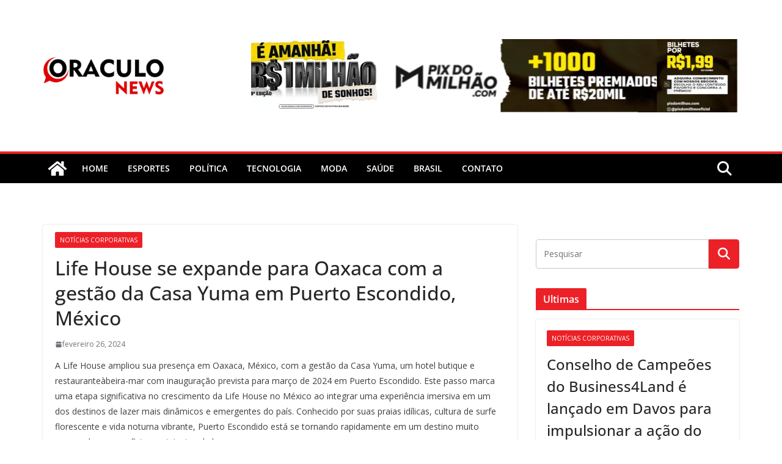

--- FILE ---
content_type: text/html; charset=utf-8
request_url: https://www.google.com/recaptcha/api2/aframe
body_size: 268
content:
<!DOCTYPE HTML><html><head><meta http-equiv="content-type" content="text/html; charset=UTF-8"></head><body><script nonce="rtcV7d5Ypx6X-VDKn7k-2Q">/** Anti-fraud and anti-abuse applications only. See google.com/recaptcha */ try{var clients={'sodar':'https://pagead2.googlesyndication.com/pagead/sodar?'};window.addEventListener("message",function(a){try{if(a.source===window.parent){var b=JSON.parse(a.data);var c=clients[b['id']];if(c){var d=document.createElement('img');d.src=c+b['params']+'&rc='+(localStorage.getItem("rc::a")?sessionStorage.getItem("rc::b"):"");window.document.body.appendChild(d);sessionStorage.setItem("rc::e",parseInt(sessionStorage.getItem("rc::e")||0)+1);localStorage.setItem("rc::h",'1769243867893');}}}catch(b){}});window.parent.postMessage("_grecaptcha_ready", "*");}catch(b){}</script></body></html>